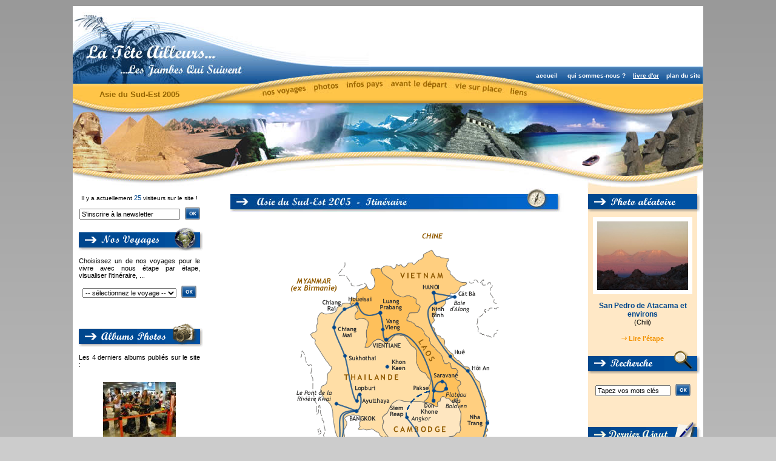

--- FILE ---
content_type: text/html; charset=UTF-8
request_url: http://lateteailleurs.info/itineraire-asie2005.html
body_size: 7321
content:
<!DOCTYPE HTML PUBLIC "-//W3C//DTD HTML 4.01 Transitional//EN" "http://www.w3.org/TR/html4/loose.dtd">
<html>
<head>
<link rel="shortcut icon" href="favicon.ico">

<meta name="description" lang="fr" content="Le site des voyages à travers le monde d'Olivier et Rebecca avec plein d'infos, de conseils, de photos, etc...">
<meta name="keywords" lang="fr" content="voyage,voyages,carnet,voyage,carnets,voyages,vacance,vacances,tourisme,photo,photos,routard,sac a dos,globetrotteur,vietnam,cambodge,laos,thailande,asie,asie du sud-est,turquie,canada,etats,unis,usa,mexique,guatemala,honduras,belize,costa rica,nicaragua,panama,perou,bolivie,equateur,chili,argentine,bresil,guyane,angkor,along,halong,ile,paradisiaque,amerique,ameriques,nord,central,sud,afrique,europe,france,partir,temoignages,itineraire,conseil,budget,nature,decouverte,aventure,souvenirs,plongee,sous-marine">
<meta name="author" content="O'Live Productions">
<meta name="identifier-url" content="http://www.lateteailleurs.info/">
<meta name="category" lang="fr" content="voyages, tourisme, carnets de voyage">
<meta name="robots" content="index, follow">
<meta http-equiv="Content-Type" content="text/html; charset=UTF-8">
<title>L'itin&eacute;raire d&eacute;taill&eacute; de notre voyage en Asie du Sud-Est</title>

<link rel="stylesheet" media="screen" type="text/css" title="Design" href="css/design_site.css">
<link rel="stylesheet" media="print" type="text/css" title="Design" href="css/design_impression.css">

</head>

<body>
<table border="0" align="center" cellpadding="0" cellspacing="0" class="grand_tableau_blanc_exterieur">
  
  <!-- LIGNE DU HAUT AVEC TABLEAUX ET MENUS -->
  <tr>
    <td colspan="6"><table width="1040" border="0" cellpadding="0" cellspacing="0">
  <tr>
    <td height="99">
	
	<table width="1040" border="0" cellspacing="0" cellpadding="0">
      <tr bgcolor="#FFFFFF">
        <td width="500" height="99" valign="bottom" class="haut_titre"><img src="images/haut_titre.jpg" alt="La T�te Ailleurs... Le site de nos carnets de voyages, avec plein de photos, de conseils et d'informations pratiques" width="500" height="89"></td>
        <td width="540" height="99" align="center" valign="middle"><script async src="//pagead2.googlesyndication.com/pagead/js/adsbygoogle.js"></script>
<ins class="adsbygoogle"
     style="display:inline-block;width:468px;height:60px"
     data-ad-client="ca-pub-4717903974189712"
     data-ad-slot="7512316633"></ins>
<script>
     (adsbygoogle = window.adsbygoogle || []).push({});
</script></td>
      </tr>
    </table>
	
	</td>
  </tr>
  
  
  <tr>
    <td>
	
	<table width="1040" border="0" cellspacing="0" cellpadding="0">
      <tr>
        <td width="220" height="61" align="center" valign="bottom" class="haut_gauche"><div class="texte_titre_gauche">Asie du Sud-Est 2005</div></td>
        <td width="80" height="61" class="haut_separation">&nbsp;</td>
        <td width="460" height="61">
		
		<table width="460" border="0" cellpadding="0" cellspacing="0">
          <tr>
            <td width="460" height="21" class="haut_sur_menu">&nbsp;</td>
          </tr>
          <tr>
            <td width="460" height="40"><a href="nos-voyages.html"><img src="images/bouton_voyages.jpg" alt="Nos voyages : les &eacute;tapes illustr&eacute;es de nos voyages, les itin&eacute;raires, ..." width="91" height="40" border="0"></a><a href="photos.html"><img src="images/bouton_photos.jpg" alt="Photos : toutes les photos prises durant nos voyages" width="53" height="40" border="0"></a><a href="infos-pays.html"><img src="images/bouton_infos_pays.jpg" alt="Infos Pays : les cartes et plein d'infos sur la g&eacute;ographie, le climat, les langues, les religions, etc..., des pays visit&eacute;s" width="74" height="40" border="0"></a><a href="avant-le-depart.html"><img src="images/bouton_avant_depart.jpg" alt="Avant le d&eacute;part : plein de conseils sur les pr&eacute;partifs" width="107" height="40" border="0"></a><a href="vie-sur-place.html"><img src="images/bouton_vie_sur_place.jpg" alt="Vie sur place : toutes les informations pratiques et utiles pour quand vous y serez" width="90" height="40" border="0"></a><a href="liens.html"><img src="images/bouton_liens.jpg" alt="Liens : une s&eacute;rie de liens utiles, class&eacute;s par cat&eacute;gorie" width="45" height="40" border="0"></a></td>
          </tr>
        </table>
		
		</td>
        <td width="280" height="61">
		
		<table width="280" border="0" cellpadding="0" cellspacing="0">
          <tr>
            <td width="280" height="29" align="center" valign="middle" class="haut_menu_droite"><a class="liens_blancs_menu_droite" href="index.html">accueil</a> &nbsp; &nbsp;<a class="liens_blancs_menu_droite" href="qui-sommes-nous.html">qui sommes-nous ?</a>&nbsp; &nbsp;<a class="liens_blancs_menu_droite_souligne" href="livredor.html">livre d'or</a>&nbsp; &nbsp;<a class="liens_blancs_menu_droite" href="plan-du-site.html">plan du site</a></td>
          </tr>
          <tr>
            <td width="280" height="32" class="haut_sous_menu_droite">&nbsp;</td>
          </tr>
        </table>
		
		</td>
      </tr>
    </table>
	
	</td>
  </tr>
  
  
  <tr>
    <td height="140" align="center" valign="middle" class="haut_bande">&nbsp;</td>
  </tr>
</table>
</td>
  </tr>
  
  
  <!-- LIGNE DU MILIEU -->
  <tr>
    
	<!-- COLONNE DE GAUCHE -->
	<td height="800" class="colonne_gauche_milieu">
		<div class="blocs_gauche_texteduhaut">
<p class="texte_petit_noir10" align="center">Il y a actuellement <span class="texte_bleu">25</span> visiteurs sur le site !</p><form method="post" action="newsletter.html">
	<center>
	<input type="text" name="email" size="25" maxlength="50" id="adresse" onmouseover="if(this.value=='S\'inscrire &agrave; la newsletter')this.value='Tapez votre email SVP';" onclick="if(this.value=='Tapez votre email SVP')this.value='';" value="S'inscrire &agrave; la newsletter">&nbsp;	
	<input type="image" src="images/bouton_ok.png" />
	<input type="hidden" name="act_mail" value=""> 	<!-- champ caché pour gérer l'actualisation -->
	</center>
</form></div>
		<img src="images/titre_voyages_220.png" width="220" height="40" alt="Nos Voyages">
<div class="blocs_gauche">
<p class="texte_normal_justifie">Choisissez un de nos voyages pour le vivre avec nous &eacute;tape par &eacute;tape, visualiser l'itin&eacute;raire, ...</p>
<center>
	<form method="post" action="redirection.php">
		<select name="nos_voyages">
			<option value="nondefini" selected="selected">-- sélectionnez le voyage --</option>
			<option value="ameriques-2007">Amériques 2007/2008</option>
			<option value="asie-2005">Asie du Sud-Est 2005</option>
			<option value="turquie-2003">Turquie de l'Ouest 2003</option>
			<option value="france">France</option>
		</select>&nbsp;
		<input type="image" src="images/bouton_ok.png" />
	</form>
</center>

</div><img src="images/titre_photo_220.png" width="220" height="40" alt="Derniers Albums Photos">
<div class="blocs_gauche">
<p class="texte_normal_justifie">Les 4 derniers albums publi&eacute;s sur le site :<br><br></p>
<p class="texte_normal_center"><a href="album-7393.html"><img src="photos/ameriques2007/perou/miniatures/Lima_et_retour_en_France_2606.jpg" border="0" alt="Lima et retour en France" title="Lima et retour en France"></a><br>Pérou : <a class="liens_bleus" href="album-7393.html">Lima et retour en France</a></p><p class="texte_normal_center"><a href="album-7352.html"><img src="photos/ameriques2007/perou/miniatures/Paracas_et_les_iles_Ballestas_2272.jpg" border="0" alt="Paracas et les &icirc;les Ballestas" title="Paracas et les &icirc;les Ballestas"></a><br>Pérou : <a class="liens_bleus" href="album-7352.html">Paracas et les &icirc;les Ballestas</a></p><p class="texte_normal_center"><a href="album-7337.html"><img src="photos/ameriques2007/perou/miniatures/L_oasis_de_Huacachina_Ica_2185.jpg" border="0" alt="L&#039;oasis de Huacachina (Ica)" title="L&#039;oasis de Huacachina (Ica)"></a><br>Pérou : <a class="liens_bleus" href="album-7337.html">L&#039;oasis de Huacachina (Ica)</a></p><p class="texte_normal_center"><a href="album-7305.html"><img src="photos/ameriques2007/perou/miniatures/Nazca_et_environs_2131.jpg" border="0" alt="Nazca et environs" title="Nazca et environs"></a><br>Pérou : <a class="liens_bleus" href="album-7305.html">Nazca et environs</a></p>	<p align="center"><img src="images/fleche_jaune_blanc.png" alt="" width="9" height="8">&nbsp;<a class="liens_jaunes" href="photos.php">Tous les albums</a></p>
</div><img src="images/titre_infos_pays_220.png" width="220" height="40" alt="Infos Pays">
<div class="blocs_gauche">
	<p class="texte_normal_justifie">Des infos sur la g&eacute;ographie, le climat, un peu d'histoire, les langues, les religions ainsi que des cartes et bien d'autres choses sur les pays visit&eacute;s...</p>
	<center>
	<form method="post" action="redirection.php">
		<select name="infos_pays">
			<option value="nondefini" selected="selected">--- sélectionnez le pays ---</option>
			<option value="cambodge">Cambodge</option>
			<option value="laos">Laos</option>
			<option value="thailande">Thaïlande</option>
			<option value="turquie">Turquie</option>
			<option value="vietnam">Vietnam</option>
		</select>&nbsp;
		<input type="image" src="images/bouton_ok.png" />
	</form>
	</center>
</div><img src="images/titre_vie_place_220.png" width="220" height="40" alt="Vie sur Place">
<div class="blocs_gauche">
	<p class="texte_normal_justifie">Vous voulez tout savoir sur le co&ucirc;t de la vie, les modes d'h&eacute;bergement, les moyens de transport, de communications, la s&eacute;curit&eacute;, l'argent, la sant&eacute;, etc... dans les pays visit&eacute;s, avec plein d'exemples de prix ? C'est par ici !</p>
	<center>
	<form method="post" action="redirection.php">
		<select name="vie_sur_place">
			<option value="nondefini" selected="selected">--- sélectionnez le pays ---</option>
			<option value="cambodge">Cambodge</option>
			<option value="laos">Laos</option>
			<option value="thailande">Thaïlande</option>
			<option value="turquie">Turquie</option>
			<option value="vietnam">Vietnam</option>
		</select>&nbsp;
		<input type="image" src="images/bouton_ok.png" />
	</form>
	</center>
</div><img src="images/titre_avant_depart_220.png" width="220" height="40" alt="Avant le départ">
<div class="blocs_gauche">
	<p class="texte_normal_justifie">Tout sur les pr&eacute;paratifs de chaque voyage : les budgets, la pr&eacute;paration des itin&eacute;raires, les visas, les billets d'avion, les assurances,  les vaccins, les trucs &agrave; ne pas oublier d'emporter ou de faire, etc etc...</p>
	
	<center>
	<form method="post" action="redirection.php">
		<select name="avant_depart">
			<option value="nondefini" selected="selected">-- sélectionnez le voyage --</option>
			<option value="ameriques2007">Amériques 2007/2008</option>
			<option value="asie2005">Asie du Sud-Est 2005</option>
			<option value="turquie2003">Turquie de l'Ouest 2003</option>
		</select>&nbsp;
		<input type="image" src="images/bouton_ok.png" />
	</form>
	</center>
</div>	</td>
	<td height="800" class="colonne_separation_milieu">&nbsp;</td>
    
	
	<!-- COLONNE DU CONTENU -->
	<td height="800" class="colonne_contenu_milieu">
	
	

	<!-- DEBUT DU CONTENU SPECIFIQUE DE LA PAGE -->
	
		
	<img src="images/titre_itineraire_asie2005_550.jpg" width="550" height="40" alt="Notre itinéraire en Asie du Sud-Est">
	<div class="blocs_milieu"><br>
	<table width="100%"  border="0" cellpadding="10" cellspacing="0">
	  <tr>
		<td align="center" valign="middle"><img src="images/cartes/map_asie2005_grande.png" alt="Carte de notre itinéraire en Asie du Sud-Est" width="350" height="525" border="0"></td>

	  </tr>
	</table>
	<p class="texte_normal_justifie">Du 7 janvier au 5 avril 2005<br>
	<br>Dur&eacute;e du voyage : 3 mois</p>
	<p class="texte_normal_center">&nbsp;</p>
	<h1 class="titres_bleus_14">L'itin&eacute;raire en d&eacute;tail :</h1>
	<p class="texte_normal_justifie">- D&eacute;part de Gen&egrave;ve le 7 janvier 2005 pour Hanoi, au Vietnam, avec des escales &agrave; Paris, &agrave; Bahrain puis &agrave; Bangkok</p>
	<h2 class="titres_bleus_12">Vietnam</h2>
	<p class="texte_normal_justifie">- Visite de <strong>Hanoi</strong> pendant 3 jours les 8, 9 et 10 janvier</p>
	<p class="texte_normal_justifie">- Excursion d'une journ&eacute;e &agrave; <strong>Ninh Binh</strong> le 11</p>
	<p class="texte_normal_justifie">- Excursion &agrave; la <strong>baie d'Along</strong> et sur l'&icirc;le de<strong> Cat Ba</strong> pendant 3 jours, les 12, 13 et 14 janvier</p>
	<p class="texte_normal_justifie">- Retour sur <strong>Hanoi</strong> et derni&egrave;re journ&eacute;e sur place avant de partir le soir du 15 vers Hu&ecirc;</p>
	<p class="texte_normal_justifie">- Visite de <strong>Hu&ecirc;</strong> et de ses alentours pendant 2 jours, les 16 et 17 janvier</p>
	<p class="texte_normal_justifie">- Visite de <strong>Hoi An</strong>, 2 jours</p>
	<p class="texte_normal_justifie">- Baignade et visite de<strong> Nha Trang</strong> du 20 au 23 janvier</p>
	<p class="texte_normal_justifie">- Arr&ecirc;t d'une journ&eacute;e &agrave; <strong>Mui N&eacute;</strong> pour d&eacute;couvrir les dunes oranges</p>
	<p class="texte_normal_justifie">- Arriv&eacute;e &agrave; <strong>H&ocirc; Chi Minh-Ville</strong>, o&ugrave; l'on passe deux jours et d'o&ugrave; l'on part ensuite passer une journ&eacute;e en excursion aux tunnels de <strong>Cu Chi</strong> et &agrave; <strong>Tay Ninh</strong> puis  trois jours les 28, 29 et 30 janvier dans le <strong>delta du M&eacute;kong</strong></p>
	<p class="texte_normal_justifie">- D&eacute;part le 1er f&eacute;vrier pour le Cambodge</p>
	<p class="texte_normal_justifie">&nbsp;</p>
	<h2 class="titres_bleus_12">Cambodge</h2>
	<p class="texte_normal_justifie">- Arriv&eacute;e le 1er f&eacute;vrier au soir &agrave; <strong>Phnom Penh</strong>, o&ugrave; l'on passe 2 jours et demi &agrave; visiter la ville et ses alentours</p>
	<p class="texte_normal_justifie">- Arriv&eacute;e &agrave; <strong>Siem Reap</strong> o&ugrave; l'on passe un jour tranquilles puis visite du site d'<strong>Angkor</strong> pendant 3 jours les 7, 8 et 9 f&eacute;vrier 2005</p>
	<p class="texte_normal_justifie">- D&eacute;couverte du <strong>Tonl&eacute; Sap</strong> le 10</p>
	<p class="texte_normal_justifie">- Vol jusqu&rsquo;&agrave; Pakse au sud du Laos</p>
	<p class="texte_normal_justifie">&nbsp;</p>
	<h2 class="titres_bleus_12">Laos</h2>
	<p class="texte_normal_justifie">- Arriv&eacute;e &agrave; <strong>Pakse</strong> au sud du Laos le 11 f&eacute;vrier 2005</p>
	<p class="texte_normal_justifie">- les 12 et 13, visite de <strong>Don Kh&ocirc;ne</strong> et <strong>Don Khong</strong></p>
	<p class="texte_normal_justifie">- Retour le 14 sur <strong>Pakse</strong> avant de partir faire une balade &agrave; moto de 4 jours (du 15 au 18) dans le <strong>plateau des Boloven</strong></p>
	<p class="texte_normal_justifie">- D&eacute;part la nuit du 18 vers <strong>Vientiane</strong> et visite de la ville pendant 3 jours</p>
	<p class="texte_normal_justifie">- Visite de <strong>Vang Vieng</strong>, les 22 et 23 f&eacute;vrier 2005</p>
	<p class="texte_normal_justifie">- D&eacute;couverte de <strong>Luang Prabang</strong> et ses alentours du 24 au 27 f&eacute;vrier</p>
	<p class="texte_normal_justifie">- Trajet en &quot;speed-boat&quot; jusqu'&agrave; <strong>Houeisai</strong> &agrave; la fronti&egrave;re tha&iuml;landaise le 28 et passage de la fronti&egrave;re le 1er mars </p>
	<p class="texte_normal_justifie">&nbsp;</p>
	<h2 class="titres_bleus_12">Tha&iuml;lande</h2>
	<p class="texte_normal_justifie">- Arriv&eacute;e le 1er mars &agrave; <strong>Chiang Rai</strong> au nord de la Tha&iuml;lande puis balade &agrave; moto de deux jours dans les montagnes du Nord et dans le <strong>Triangle d'Or</strong></p>
	<p class="texte_normal_justifie">- Visite de<strong> Chiang Mai</strong> pendant deux jours, les 4 et 5 mars</p>
	<p class="texte_normal_justifie">- D&eacute;part le 6 vers <strong>Sukhothai</strong>  et visite du site le 7 mars au matin</p>
	<p class="texte_normal_justifie">- Visite d'<strong>Ayutthaya</strong> le matin du 8</p>
	<p class="texte_normal_justifie">- Passage de l'apr&egrave;s-midi du 8 &agrave; <strong>Lopburi</strong>, la ville aux singes, avant d'arriv&eacute;e &agrave; <strong>Bangkok</strong> le 9</p>
	<p class="texte_normal_justifie">- D&eacute;couverte de <strong>Bangkok</strong> les 9, 10 et 11 mars 2005</p>
	<p class="texte_normal_justifie">- Baignade et plong&eacute;e &agrave; <strong>Koh Tao</strong>  pendant 8 jours (du 12 au 19 mars)</p>
	<p class="texte_normal_justifie">- Arriv&eacute;e le 20 &agrave; <strong>Hat Yai</strong>, passage express en Malaysie  pour l'extension &agrave; un mois suppl&eacute;mentaire de notre visa tha&iuml;landais le 21 et d&eacute;part vers <strong>Koh Lanta</strong> </p>
	<p class="texte_normal_justifie">- Plong&eacute;e et visite de l'&icirc;le du 22 au 26 mars 2005</p>
	<p class="texte_normal_justifie">- Passage par<strong> Phuket</strong> les 27 et 28, avant de partir en croisi&egrave;re plonger 4 jours dans les<strong> &icirc;les Similan et Surin</strong></p>
	<p class="texte_normal_justifie">- Retour sur <strong>Bangkok</strong> le 3 avril et excursion d'une journ&eacute;e vers le <strong>pont de la rivi&egrave;re Kwa&iuml;</strong> le 4 avril 2005</p>
	<p class="texte_normal_justifie">- Retour vers la France depuis <strong>Bangkok</strong> le 5 avril 2005.  </p>
	<p class="texte_normal_justifie">&nbsp; </p>
	<p class="texte_normal_center"><a class="liens_bleus" href="">RETOUR</a></p>
	
	</div>
	

	<!-- FIN DU CONTENU SPECIFIQUE DE LA PAGE -->
	
	
	</td>
    <td height="800" class="colonne_separation_milieu">&nbsp;</td>
	
	
	<!-- COLONNE DE DROITE -->
    <td height="800" class="colonne_droite_milieu"><img src="images/titre_photo_aleatoire_190.png" alt="Photo al&eacute;atoire" width="190" height="40" border="0" />


<div style="margin:8px 0 0 8px; "><a href="photo-6665.html"><img src="photos/ameriques2007/chili/moyennes/San_Pedro_de_Atacama_et_environs_6334.jpg"  width="150" height="113" border="7" style="border-color:#FFFFFF;" alt="La magie des couleurs..." title="La magie des couleurs..." /></a></div><div style="margin:0 18px 0 8px; "><p class="titres_bleus_12" align="center">San Pedro de Atacama et environs<br><span class="texte_normal_center">(Chili)</span><br><br><img src="images/fleche_jaune_jaune.png" alt="" align="bottom"> <a class="liens_jaunes" href="etape-210.html">Lire l'étape</a></p></div><img src="images/titre_recherche_190.png" width="190" height="40" alt="Recherche">
<div class="blocs_droite">
	<form method="post" action="recherche.php">
		<p align="center"><input type="text" name="recherche" size="18" id="mots" onClick="if(this.value=='Tapez vos mots clés')this.value='';" value="Tapez vos mots clés" maxlength="25" />&nbsp;
		<input type="image" src="images/bouton_ok.png" /></p>
	</form>
</div><img src="images/titre_dernier_ajout_190.png" width="190" height="40" alt="Dernier Ajout">
<div class="blocs_droite">
	<p class="titres_bleus_12">AMÉRIQUES 2007/2008 : Pérou<span class="texte_petit_noir"> - Posté le 10/10/2008</span><br><img src="images/barre_180.png" alt=""></p><p align="center"><a href="etape-230.html"><img src="photos/ameriques2007/perou/miniatures/Lima_et_retour_en_France_2608.jpg" alt="" border="0"></a></p><p align="center" class="titres_bleus_14">Lima et retour en France</p><p class="texte_normal_justifie">Difficile de quitter l'océan et de monter dans le bus qui nous conduit à Lima, la capitale du pays. L'ambiance est à la nostalgie, l'heure du retour approche à grand pas et, si nous nous réjouissons pourtant à l'idée de revoir nos proches, il faut bien admettre que nous n'avons aucune envie de rentrer... Nous regardons les paysages défiler par la fenêtre alors que des émotions contradictoires nous envahissent :  la sensation d'avoir vécu pleinement et jusqu'au bout cette aventure, l'e...</p><p align="center"><img src="images/fleche_jaune_jaune.png" alt="" align="bottom"> <a class="liens_jaunes" href="etape-230.html">Lire la suite</a></p>	
</div>


 <img src="images/titre_livre_or_190.png" width="190" height="40" alt="Livre d'Or">
<div class="blocs_droite"><p class="texte_normal_justifie"><img src="images/fleche_noire_jaune.png" alt="" /> Le 27/06/2017 à 13h05, <a class="liens_bleus" href="mailto:clemence.bompays@outlook.fr">Clemence</a> a écrit :</p>
	<p class="texte_normal_justifie">"Bonjour,<br />
Je souhaiterai vous joindre sur votre adresse mail mais cela ne fonctionne pas.<br />
Y-a t-il un espoir que je puisse vous poser quelques questions sur votre voyages aux Ameriques via une autre adresse mail? :)<br />
<br />
Merci ! "</p><p align="center"><img src="images/fleche_jaune_jaune.png" width="9" height="8" alt=""> <a class="liens_jaunes" href="livredor.html">Lire / Signer le livre d'or</a></p></div>

<div class="blocs_droite_pub">
<table width="100%"  border="0" cellspacing="0" cellpadding="0">
  <tr>
    <td align="center" valign="middle" bgcolor="#FFCC66"><span class="texte_publicite">PUBLICIT&Eacute;</span></td>
  </tr>
  <tr>
    <td align="center">
		<script type="text/javascript"><!--
google_ad_client = "pub-4717903974189712";
/* TeteAilleurs droite */
google_ad_slot = "8732499342";
google_ad_width = 160;
google_ad_height = 600;
//-->
</script>
<script type="text/javascript"
src="http://pagead2.googlesyndication.com/pagead/show_ads.js">
</script>
	</td>
  </tr>
  <tr>
    <td height="50" align="center" valign="middle">
		<a href="http://validator.w3.org/" target="_blank"><img src="../images/valid-html401.png" alt="Site valid&eacute; par le W3C" border="0" align="top" title="Site valid&eacute; par le W3C"></a></td>
  </tr>
</table>
</div></td>
  </tr>
  
  
  <!-- LIGNE DU BAS -->
  <tr>
    <td colspan="6"><table width="1040" border="0" cellspacing="0" cellpadding="0">
  <tr>
    <td height="11" colspan="3"><img src="images/bas_haut.png" width="1040" height="11" alt=""></td>
  </tr>
  <tr align="center">
    <td class="colonne_gauche_bas"><span class="texte_petit_noir"><a class="liens_petits_noirs" href="zoneprivee.html">&copy;</a> 

--- FILE ---
content_type: text/html; charset=utf-8
request_url: https://www.google.com/recaptcha/api2/aframe
body_size: 266
content:
<!DOCTYPE HTML><html><head><meta http-equiv="content-type" content="text/html; charset=UTF-8"></head><body><script nonce="ZTfLOer6OKpF2rJubu6hsA">/** Anti-fraud and anti-abuse applications only. See google.com/recaptcha */ try{var clients={'sodar':'https://pagead2.googlesyndication.com/pagead/sodar?'};window.addEventListener("message",function(a){try{if(a.source===window.parent){var b=JSON.parse(a.data);var c=clients[b['id']];if(c){var d=document.createElement('img');d.src=c+b['params']+'&rc='+(localStorage.getItem("rc::a")?sessionStorage.getItem("rc::b"):"");window.document.body.appendChild(d);sessionStorage.setItem("rc::e",parseInt(sessionStorage.getItem("rc::e")||0)+1);localStorage.setItem("rc::h",'1768971304034');}}}catch(b){}});window.parent.postMessage("_grecaptcha_ready", "*");}catch(b){}</script></body></html>